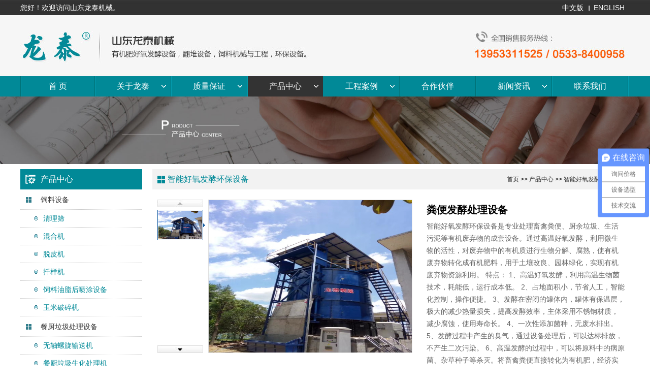

--- FILE ---
content_type: text/html; charset=utf-8
request_url: http://sdltxcj.com/goods/detail/id-68.html
body_size: 4764
content:
<!doctype html>
<html lang="en">
<head>
<title>动物粪便发酵设备,粪便发酵技术,发酵设备厂家</title>
<meta content="畜牧粪便处理设备,禽畜粪便发酵,粪便发酵,动物粪便怎么发酵,生物发酵粪便" name="keywords">
<meta content="禽畜粪便处理机,畜禽粪便处理机,猪粪发酵处理,粪便发酵罐价格,鸡粪发酵处理" name="description">
<meta name="viewport" content="width=device-width, initial-scale=1, minimum-scale=1, maximum-scale=1">
<link href="/themes/default/css/style.css" rel="stylesheet" type="text/css">
<link href="/plugins/datacall/common.css" rel="stylesheet" type="text/css">
<script type="text/javascript" src="/themes/default/js/jquery.min.js"></script>
<script type="text/javascript" src="/themes/default/js/super.js"></script>
<script type="text/javascript" src="/themes/default/js/layer/layer.js"></script>
<script type="text/javascript" src="/themes/default/js/common.js"></script>
</head>
<body>
<!--header-->
<div class="toparea">
	<div class="top">
		<p>您好！欢迎访问山东龙泰机械。</p>
		<ul class="lan">
			<li><a href="http://www.sdltxcj.com/" target="_blank">中文版</a></li>
			<li class="en"><a href="http://www.longtaigx.com/" target="_blank">ENGLISH</a></li>
		</ul>
	</div>
	<div class="midd">
		<a href="/" class="logo"><img src="/themes/default/images/logo.jpg" alt="山东龙泰国祥自动化设备股份有限公司" /></a>
		<a href="/article/list/cateid-29.html" class="tel"><img src="/themes/default/images/t_tel.jpg" /></a>
	</div>
</div>
<div class="nav-area">
	<div class="main-nav">
		<ul id="cate0_child"><li id="catehome"><h3><a href="/">首 页</a></h3></li><li id="cate1" class="haschild"><h3><a  href="/article/list/cateid-8.html"><span>关于龙泰</span></a></h3><ul id="cate1_child"><li id="cate8"><h3><a target="_self"  href="/article/list/cateid-8.html">企业简介</a></h3></li><li id="cate9"><h3><a target="_self"  href="/article/list/cateid-9.html">企业文化</a></h3></li><li id="cate11"><h3><a target="_self"  href="/gallery/list/cateid-11.html">厂容厂貌</a></h3></li><li id="cate30"><h3><a target="_self"  href="/article/list/cateid-30.html">发展历程</a></h3></li></ul></li><li id="cate6" class="haschild"><h3><a  href="/article/list/cateid-27.html"><span>质量保证</span></a></h3><ul id="cate6_child"><li id="cate27"><h3><a target="_self"  href="/article/list/cateid-27.html">售后服务</a></h3></li><li id="cate28"><h3><a target="_self"  href="/gallery/list/cateid-28.html">生产设备</a></h3></li><li id="cate31"><h3><a target="_self"  href="/article/list/cateid-31.html">常见问题</a></h3></li></ul></li><li id="cate2" class="haschild"><h3><a  class="onsclect" href="/goods/index/cateid-2.html"><span>产品中心</span></a></h3><ul id="cate2_child"><li id="cate17" class="haschild"><h3><a  href="/goods/list/cateid-32.html"><span>饲料设备</span></a></h3><ul id="cate17_child"><li id="cate32"><h3><a target="_self"  href="/goods/list/cateid-32.html">清理筛</a></h3></li><li id="cate37"><h3><a target="_self"  href="/goods/list/cateid-37.html">混合机</a></h3></li><li id="cate44"><h3><a target="_self"  href="/goods/list/cateid-44.html">脱皮机</a></h3></li><li id="cate60"><h3><a target="_self"  href="/goods/list/cateid-60.html">扦样机</a></h3></li><li id="cate61"><h3><a target="_self"  href="/goods/list/cateid-61.html">饲料油脂后喷涂设备</a></h3></li><li id="cate98"><h3><a target="_self"  href="/goods/list/cateid-98.html">玉米破碎机</a></h3></li></ul></li><li id="cate85" class="haschild"><h3><a  href="/goods/list/cateid-87.html"><span>餐厨垃圾处理设备</span></a></h3><ul id="cate85_child"><li id="cate87"><h3><a target="_self"  href="/goods/list/cateid-87.html">无轴螺旋输送机</a></h3></li><li id="cate89"><h3><a target="_self"  href="/goods/list/cateid-89.html">餐厨垃圾生化处理机</a></h3></li><li id="cate91"><h3><a target="_self"  href="/goods/list/cateid-91.html">水力涡流分选制浆机</a></h3></li><li id="cate92"><h3><a target="_self"  href="/goods/list/cateid-92.html">除杂器</a></h3></li><li id="cate93"><h3><a target="_self"  href="/goods/list/cateid-93.html">破碎精分选机</a></h3></li><li id="cate94"><h3><a target="_self"  href="/goods/list/cateid-94.html">减量处理一体机</a></h3></li><li id="cate100"><h3><a target="_self"  href="/goods/list/cateid-100.html">脱水机</a></h3></li></ul></li><li id="cate71"><h3><a target="_self"  href="/goods/list/cateid-71.html">机械履带式翻堆机</a></h3></li><li id="cate68" class="haschild"><h3><a  class="onsclect" href="/goods/list/cateid-83.html"><span>智能好氧发酵环保设备</span></a></h3><ul id="cate68_child"><li id="cate83"><h3><a target="_self"  href="/goods/list/cateid-83.html">畜禽粪污发酵罐</a></h3></li><li id="cate84"><h3><a target="_self"  href="/goods/list/cateid-84.html">生活污泥发酵罐</a></h3></li></ul></li><li id="cate51" class="haschild"><h3><a  href="/goods/index/cateid-51.html"><span>散装饲料罐</span></a></h3><ul id="cate51_child"><li id="cate19"><h3><a target="_self"  href="/goods/list/cateid-19.html">散装饲料罐</a></h3></li><li id="cate80"><h3><a target="_self"  href="/goods/list/cateid-80.html">订做龙泰散装饲料罐</a></h3></li></ul></li><li id="cate50"><h3><a target="_self"  href="/goods/list/cateid-43.html">全自动微量物质配料秤</a></h3></li><li id="cate103"><h3><a target="_self"  href="/goods/list/cateid-103.html">病死动物处理</a></h3></li></ul></li><li id="cate3" class="haschild"><h3><a  href="/article/list/cateid-45.html"><span>工程案例</span></a></h3><ul id="cate3_child"><li id="cate45"><h3><a target="_self"  href="/article/list/cateid-45.html">畜禽饲料成套工程</a></h3></li><li id="cate21"><h3><a target="_self"  href="/gallery/list/cateid-21.html">发货</a></h3></li></ul></li><li id="cate4"><h3><a target="_self"  href="/article/list/cateid-24.html">合作伙伴</a></h3></li><li id="cate5" class="haschild"><h3><a  href="/article/list/cateid-25.html"><span>新闻资讯</span></a></h3><ul id="cate5_child"><li id="cate25"><h3><a target="_self"  href="/article/list/cateid-25.html">企业新闻</a></h3></li><li id="cate26"><h3><a target="_self"  href="/article/list/cateid-26.html">行业资讯</a></h3></li></ul></li><li id="cate7"><h3><a target="_self"  href="/article/list/cateid-29.html">联系我们</a></h3></li></ul>
	</div>
	<div class="clear"></div>
</div>	<div class="sub_banner"><img src="/uploadfile/image/20170721/1500625563_228347.jpg" /></div>
<div class="bcenter">
	<div class="sub_side" id="subblock">
		<div class="sub_treeview">
	<div class="leftree">
		<h2>产品中心 </h2>
		<div class="con">
			<div class="subtree" id="leftmenu">
				<ul id="cate2_child"><li id="cate17" class="haschild"><h3><a  href="/goods/list/cateid-32.html"><span>饲料设备</span></a></h3><ul id="cate17_child"><li id="cate32"><h3><a target="_self"  href="/goods/list/cateid-32.html">清理筛</a></h3></li><li id="cate37"><h3><a target="_self"  href="/goods/list/cateid-37.html">混合机</a></h3></li><li id="cate44"><h3><a target="_self"  href="/goods/list/cateid-44.html">脱皮机</a></h3></li><li id="cate60"><h3><a target="_self"  href="/goods/list/cateid-60.html">扦样机</a></h3></li><li id="cate61"><h3><a target="_self"  href="/goods/list/cateid-61.html">饲料油脂后喷涂设备</a></h3></li><li id="cate98"><h3><a target="_self"  href="/goods/list/cateid-98.html">玉米破碎机</a></h3></li></ul></li><li id="cate85" class="haschild"><h3><a  href="/goods/list/cateid-87.html"><span>餐厨垃圾处理设备</span></a></h3><ul id="cate85_child"><li id="cate87"><h3><a target="_self"  href="/goods/list/cateid-87.html">无轴螺旋输送机</a></h3></li><li id="cate89"><h3><a target="_self"  href="/goods/list/cateid-89.html">餐厨垃圾生化处理机</a></h3></li><li id="cate91"><h3><a target="_self"  href="/goods/list/cateid-91.html">水力涡流分选制浆机</a></h3></li><li id="cate92"><h3><a target="_self"  href="/goods/list/cateid-92.html">除杂器</a></h3></li><li id="cate93"><h3><a target="_self"  href="/goods/list/cateid-93.html">破碎精分选机</a></h3></li><li id="cate94"><h3><a target="_self"  href="/goods/list/cateid-94.html">减量处理一体机</a></h3></li><li id="cate100"><h3><a target="_self"  href="/goods/list/cateid-100.html">脱水机</a></h3></li></ul></li><li id="cate71"><h3><a target="_self"  href="/goods/list/cateid-71.html">机械履带式翻堆机</a></h3></li><li id="cate68" class="haschild"><h3><a  class="onsclect" href="/goods/list/cateid-83.html"><span>智能好氧发酵环保设备</span></a></h3><ul id="cate68_child"><li id="cate83"><h3><a target="_self"  href="/goods/list/cateid-83.html">畜禽粪污发酵罐</a></h3></li><li id="cate84"><h3><a target="_self"  href="/goods/list/cateid-84.html">生活污泥发酵罐</a></h3></li></ul></li><li id="cate51" class="haschild"><h3><a  href="/goods/index/cateid-51.html"><span>散装饲料罐</span></a></h3><ul id="cate51_child"><li id="cate19"><h3><a target="_self"  href="/goods/list/cateid-19.html">散装饲料罐</a></h3></li><li id="cate80"><h3><a target="_self"  href="/goods/list/cateid-80.html">订做龙泰散装饲料罐</a></h3></li></ul></li><li id="cate50"><h3><a target="_self"  href="/goods/list/cateid-43.html">全自动微量物质配料秤</a></h3></li><li id="cate103"><h3><a target="_self"  href="/goods/list/cateid-103.html">病死动物处理</a></h3></li></ul>
			</div>
		</div>
	</div>
	<div class="lefcont">
		<h2>联系方式</h2>
		<div class="con">
			<p>
				<strong>电话：</strong>0533-8400958<br />
				<strong>手机：</strong>13953311525<br />
				<strong>地址：</strong>山东省淄博市桓台县镇府街148号<br />
				<a href=""><img src="/themes/default/images/map.png" width="220" /></a>
			</p>
		</div>
	</div>
</div>
<SCRIPT type="text/javascript">
	//var obj = $(".subtree").find("a.onsclect").parent().parent().parent().css('display','block');
</SCRIPT>	</div>
	<div class="sub_content" id="mainblcok">
		<div class="sub_pos"><span class="title">智能好氧发酵环保设备</span><p><a href="/">首页</a>&nbsp;>>&nbsp;<a href="/goods/index/cateid-2.html">产品中心</a>&nbsp;>>&nbsp;<a href="/goods/list/cateid-83.html">智能好氧发酵环保设备</a></p></div>
		<div class="sub_main" style="padding:0;">
			<!--样式主体-->
			<div class="goods_detail_1">
	<div class="goods_gallery">
		<!--缩图开始-->
		<div class="qzoom-scroll">
			<a class="prev"></a>
			<div class="items" id="smallPic" style="height: 272px;">
				<ul>
	          		<li class="cur"><img bimg="/uploadfile/image/20190523/1558573425_125899.jpg" src="/uploadfile/image/20190523/1558573425_125899.jpg"></li>
				</ul>
			</div>
			<a class="next"></a>
		</div>
		<!--缩图结束-->
		<div id="preview" class="qzoom-preview" style="height:302px;">
			<span class="jqzoom"><img jqimg="/uploadfile/image/20190523/1558573425_125899.jpg" src="/uploadfile/image/20190523/1558573425_125899.jpg" width="400" height="300" /></span>
		</div>
	</div>
	<div class="goods_gmemo">
		<h1><font>粪便发酵处理设备</font></h1>
		<p>智能好氧发酵环保设备是专业处理畜禽粪便、厨余垃圾、生活污泥等有机废弃物的成套设备。通过高温好氧发酵，利用微生物的活性，对废弃物中的有机质进行生物分解、腐熟，使有机废弃物转化成有机肥料，用于土壤改良、园林绿化，实现有机废弃物资源利用。
   特点：
1、高温好氧发酵，利用高温生物菌技术，耗能低，运行成本低。
2、占地面积小，节省人工，智能化控制，操作便捷。
3、发酵在密闭的罐体内，罐体有保温层，极大的减少热量损失，提高发酵效率，主体采用不锈钢材质，减少腐蚀，使用寿命长。
4、一次性添加菌种，无废水排出。
5、发酵过程中产生的臭气，通过设备处理后，可以达标排放，不产生二次污染。
6、高温发酵的过程中，可以将原料中的病原菌、杂草种子等杀灭。将畜禽粪便直接转化为有机肥，经济实惠。</p>
				
	</div>
</div>
<div class="goods_detail_1">
	<div class="ddetail">
		<h3 class="tabtit">【粪便发酵处理设备】详细介绍</h3>
		<div class="tabcon">
			<p class="MsoNormal" style="padding:0px;border:0px currentColor;border-image:none;line-height:22.5pt;text-indent:28pt;font-family:微软雅黑, Arial;margin-top:0px;margin-right:9pt;margin-bottom:0px;vertical-align:baseline;white-space:normal;box-sizing:border-box;font-stretch:inherit;background-color:#FFFFFF;font-variant-numeric:inherit;">
	&nbsp;<img src="/uploadfile/image/20210512/1620785373_226243.jpg" alt="" /><img src="/uploadfile/image/20210512/1620785392_221463.jpg" alt="" />
</p>
<p>
	<img src="/uploadfile/image/20210512/1620785533_556264.jpg" alt="" /><img src="/uploadfile/image/20210512/1620785543_085753.jpg" alt="" /><img src="/uploadfile/image/20210512/1620786336_179219.jpg" alt="" /><img src="/uploadfile/image/20210512/1620786352_775452.jpg" alt="" /><img src="/uploadfile/image/20210512/1620786367_892115.jpg" alt="" /><img src="/uploadfile/image/20210512/1620786380_138061.jpg" alt="" />
</p>		</div>
	</div>
	<div class="detail_relation_pic">
		<span><h3>【智能好氧发酵环保设备】相关产品推荐</h3></span>
		<ul>
							<li><a href="/goods/detail/id-82.html" title="食品污泥餐厨垃圾有机废弃物发酵有机肥设备"><img src="/uploadfile/image/20211118/1637200419_825300.jpg" /><span>食品污泥餐厨垃圾有机废弃物发酵有机肥设备</span></a></li>
							<li><a href="/goods/detail/id-71.html" title="有机肥发酵设备"><img src="/uploadfile/image/20190523/1558573101_652465.jpg" /><span>有机肥发酵设备</span></a></li>
							<li><a href="/goods/detail/id-70.html" title="粪便发酵处理设备"><img src="/uploadfile/image/20190523/1558573239_018255.jpg" /><span>粪便发酵处理设备</span></a></li>
							<li><a href="/goods/detail/id-69.html" title="生活污泥好氧发酵装备"><img src="/uploadfile/image/20211118/1637200610_532781.jpg" /><span>生活污泥好氧发酵装备</span></a></li>
							<li><a href="/goods/detail/id-68.html" title="粪便发酵处理设备"><img src="/uploadfile/image/20190523/1558573425_125899.jpg" /><span>粪便发酵处理设备</span></a></li>
							<li><a href="/goods/detail/id-64.html" title="有机废弃物好氧发酵装置"><img src="/uploadfile/image/20181115/1542262833_500070.jpg" /><span>有机废弃物好氧发酵装置</span></a></li>
							<li><a href="/goods/detail/id-63.html" title="餐厨垃圾无害化处理设备"><img src="/uploadfile/image/20211118/1637200708_322737.jpg" /><span>餐厨垃圾无害化处理设备</span></a></li>
							<li><a href="/goods/detail/id-58.html" title="固液分离机"><img src="/uploadfile/image/20180305/1520212906_063683.jpg" /><span>固液分离机</span></a></li>
							<li><a href="/goods/detail/id-57.html" title="智能有机废弃物发酵设备"><img src="/uploadfile/image/20181027/1540604098_647244.jpg" /><span>智能有机废弃物发酵设备</span></a></li>
							<li><a href="/goods/detail/id-56.html" title="智能好氧发酵环保设备（立式 ）"><img src="/uploadfile/image/20181027/1540604929_597948.jpg" /><span>智能好氧发酵环保设备（立式 ）</span></a></li>
					</ul>
	</div>
</div>
<link href="/plugins/datacall/js/jqzoom/jquery.jqzoom.css" rel="stylesheet" type="text/css">
<script src="/plugins/datacall/js/jqzoom/jquery.jqzoom.js" type="text/javascript"></script>
<script src="/plugins/datacall/js/jqzoom/movebar.js" type="text/javascript"></script>		</div>
		<div class="clear"></div>
	</div>
</div>
<!--footer-->
<!--页面底部-->
<div class="clear"></div>
<div class="footer" id="footerblcok">
	<div class="bottom-nav">
		<ul>
			<li style="background:none;"><a href="/">返回首页</a></li>
		<li><a href="/goods/list/cateid-32.html">饲料设备</a></li>
		<li><a href="/goods/list/cateid-87.html">餐厨垃圾处理设备</a></li>
		<li><a href="/goods/list/cateid-71.html">机械履带式翻堆机</a></li>
		<li><a href="/goods/list/cateid-83.html">智能好氧发酵环保设备</a></li>
		<li><a href="/goods/index/cateid-51.html">散装饲料罐</a></li>
		<li><a href="/goods/list/cateid-43.html">全自动微量物质配料秤</a></li>
		<li><a href="/goods/list/cateid-103.html">病死动物处理</a></li>
		</ul>
	</div>
	<div class="bcenter">
		<div class="bottom-midd">
			<p class="linkarea">
				山东龙泰国祥自动化设备股份有限公司<br />
				地   址：山东省淄博市桓台县镇府街148号 <br />
				邮   箱：641485366@qq.com<br />
				销售热线：13953311525 /  0533-8400958			</p>
			<div class="wechat"><img src="/themes/default/images/mo.jpg" alt="手机端网站" >龙泰手机端网站</div>
		</div>
		<div class="clear"></div>
	</div>
	<div class="copyright">
		<div class="bcenter ">
			<p>
				Copyright © 2009-2017 山东龙泰机械  <a href="http://www.beian.miit.gov.cn" target="_blank">鲁ICP备13026391号</a>
技术支持：<a href="http://www.bonpro.net/" target="_blank">邦诺网络</a>
<script type="text/javascript">var cnzz_protocol = (("https:" == document.location.protocol) ? "https://" : "http://");document.write(unescape("%3Cspan id='cnzz_stat_icon_1276809977'%3E%3C/span%3E%3Cscript src='" + cnzz_protocol + "s5.cnzz.com/z_stat.php%3Fid%3D1276809977%26show%3Dpic' type='text/javascript'%3E%3C/script%3E"));</script>
			</p>
			<div class="clear"></div>
		</div>
	</div>
</div>
<!-- 漂浮广告 -->
<script language="javascript" src="/assets/doit/js/admove.js"></script>
<script language="javascript" src="/plugins/adver_js/4.js"></script>
<!-- 对联广告 -->
<script language="javascript" src="/assets/doit/js/couplet.js"></script>
<script language="javascript" src="/plugins/adver_js/5.js"></script>
<script>
var _hmt = _hmt || [];
(function() {
  var hm = document.createElement("script");
  hm.src = "https://hm.baidu.com/hm.js?96e99a94ebe6c73f1121f8477dbdba0a";
  var s = document.getElementsByTagName("script")[0]; 
  s.parentNode.insertBefore(hm, s);
})();
</script>
</body>
</html>

--- FILE ---
content_type: text/css
request_url: http://sdltxcj.com/themes/default/css/style.css
body_size: 5338
content:
@charset "utf-8";
html, body, div, span, applet, object, iframe,h1, h2, h3, h4, h5, h6, p, blockquote, pre,a, abbr, acronym, address, big, cite, code,del, dfn, em, img, ins, kbd, q, s, samp,
small, strike, sub, sup, tt, var,b, u, i, center,dl, dt, dd, ol, ul, li,fieldset, form, label, legend,
caption, tfoot, thead,article, aside, canvas, details, embed, figure, figcaption, footer, header, hgroup, menu, nav, output, ruby, section, summary,
time, mark, audio, video {margin: 0;padding: 0;border: 0;font-size: 100%;font: inherit;vertical-align: baseline;}
/* HTML5 display-role reset for older browsers */
article, aside, details, figcaption, figure, 
footer, header, hgroup, menu, nav, section, main {display: block;}
body {line-height: 1;}
ol, ul {list-style: none;}
blockquote, q {quotes: none;}
blockquote:before, blockquote:after,q:before, q:after {content: '';content: none;}
table {border-collapse: collapse;border-spacing: 0;}
/*================================================== */
body {
	font-size:14px; margin:0px;padding:0px; color:#000;
	background:url(../images/bg.jpg) left top repeat-x #fff; font-family:"微软雅黑",Arial;
}
/* 把所有元素的内边距和边框不再会增加它的宽度 */
*, *:after, *:before {-moz-box-sizing: border-box; /*Firefox3.5+*/-webkit-box-sizing: border-box; /*Safari3.2+*/-o-box-sizing: border-box; /*Opera9.6*/-ms-box-sizing: border-box; /*IE8*/box-sizing: border-box;}
.clear{margin:0px auto; clear:both; height:0px; font-size:0px; overflow:hidden;}
a{ text-decoration:none; cursor:pointer; color:#333; }
a:hover{ color:#F17629; text-decoration:none;}
.ellipsis{overflow: hidden; white-space: nowrap; text-overflow: ellipsis;}
.linethrough{ text-decoration:line-through;}
.border-radius5{ -moz-border-radius:5px; -webkit-border-radius:5px;border-radius:5px; }
.bcenter{ width:1200px; margin:0 auto; }
.disp-block{ display:block; }
.disp-none{ display:none; }
.fl{ float:left; }
.fr{ float:right; }
.blank5{ float:left; width:100%; height:5px; line-height:5px; margin:0 auto; }
.blank10{ float:left; width:100%; height:10px; line-height:10px; margin:0 auto; }
.blank15{ float:left; width:100%; height:15px; line-height:15px; margin:0 auto; }
.blank20{ float:left; width:100%; height:20px; line-height:20px; margin:0 auto; }

.block_white{ width:100%; margin:0px auto; padding:30px 0; background:#fff; }
.block_gray{  width:100%; margin:0px auto; padding:30px 0; background:#f6f6f6; }

/***************************************************************************/
.toparea { width:100%; margin:0px auto; text-align:center; position:relative;}

.toparea .top{ width:1200px; height:30px; margin:0px auto; }
.toparea .top p{ float:left; height:30px; line-height:30px;  color:#fff; }
.toparea .top p a{ color:#fff; }
.toparea .top p a:hover{ color:#FF6600; }
.toparea .top .lan{ float:right; }
.toparea .top .lan li{ float:left; padding:0 10px; }
.toparea .top .lan li.en{ background:url(../images/spli_b.jpg) left 11px no-repeat; }
.toparea .top .lan li a{ float:left; color:#fff; height:30px; line-height:30px;}
.toparea .top .lan li a:hover{ color:#FF6600; }

.toparea .midd{ width:1200px; height:120px; padding:15px  0; margin:0px auto; }
.toparea .midd .logo{ float:left;  height:90px; }
.toparea .midd .tel{ float:right; height:90px; }

.nav-area{ width:100%; height:40px; margin:0px auto; text-align:center; }
/*主导航纵向	开始****************************************************************************/
.main-nav{ width:1200px; height:40px; margin:0px auto;  }
.main-nav ul{ float:left; width:1198px; padding-right:2px; background:url(../images/nav_spli.jpg) right 0px no-repeat;}
.main-nav ul li{ float:left; position:relative; z-index:10000; }
.main-nav ul li h3{ float:left; width:150px; padding-left:2px; background:url(../images/nav_spli.jpg) 0px 0px no-repeat;  }
.main-nav ul li h3 a{ float:left;width:100%; line-height:40px; text-align:center; font-size:16px; color:#fff; }
.main-nav ul li a:hover{ color:#fff; background:#333; }
.main-nav ul li.haschild a{ background:url(../images/iso.png) right 17px no-repeat; }
.main-nav ul li.haschild a:hover{    color:#fff; background:url(../images/iso.png) right 17px no-repeat #333; }
.main-nav ul li.haschild a.onsclect{ color:#fff; background:url(../images/iso.png) right 17px no-repeat #333; }
.main-nav ul li.haschild a.navhover{ color:#fff; background:url(../images/iso.png) right 17px no-repeat #333; }
.main-nav ul li.haschild ul li a{ background:none; }
.main-nav ul li.haschild ul li a:hover{ color:#fff; background:#333; }

#catehome h3{ width:146px;  }
/*二级*/
.main-nav ul li ul{ width:149px; position:absolute; padding:0px; z-index:10001; left:2px; top:40px; background:#666666; display:none; border:1px solid #7a7979;}
.main-nav ul li ul li{ float:left; height:auto; position:relative; z-index:10002; background:none; }
.main-nav ul li ul li h3{ float:left; width:147px; padding:0px; background:none; }
.main-nav ul li ul li a{
	float:left;  width:100%;; color:#fff; text-align:center; line-height:38px; font-size:14px; background:none; padding:0px;font-weight:normal;
	border-bottom:1px solid #7a7979;
}
.main-nav ul li ul li a:hover{ color:#fff; background:#333; }
.main-nav ul li ul li.haschild a{ background:url(../images/iso-l2.png) right 17px no-repeat; }
.main-nav ul li ul li.haschild a:hover{    color:#fff; background:url(../images/iso-l2.png) right 17px no-repeat #333; }
.main-nav ul li ul li.haschild a.onsclect{ color:#fff; background:url(../images/iso-l2.png) right 17px no-repeat #333; }
.main-nav ul li ul li.haschild a.navhover{ color:#fff; background:url(../images/iso-l2.png) right 17px no-repeat #333; }
.main-nav ul li ul li.haschild ul li a{ background:none; }
.main-nav ul li ul li.haschild ul li a:hover{ color:#fff; background:#333; }
/*二级以后*/
.main-nav ul li ul li ul{ position:absolute; z-index:10003; left:147px; top:0px; z-index:100000; padding:0px; display:none; }
.main-nav ul li ul li ul li a{ font-size:12px; }

/*换灯片*/
.fullSlide{ width:100%;position:relative;top:0px; height:480px; background:#fff; }
.fullSlide .bd{ margin:0 auto; position:relative; z-index:0; overflow:hidden; }
.fullSlide .bd ul{width:100% !important; }
.fullSlide .bd li{ width:100% !important; height:480px;overflow:hidden; text-align:center; }
.fullSlide .bd li a{ display:block;height:480px; }
.fullSlide .bd li a span{ display:none;}
.fullSlide .hd{ width:100%; position:absolute; z-index:1; bottom:0; left:0; height:30px; line-height:30px; }
.fullSlide .hd ul{ text-align:center;}
.fullSlide .hd ul li{
	float:none; cursor:pointer; display:inline-block; *display:inline; z-index:2; width:20px; height:20px; margin:2px; overflow:hidden;
	background:url(../images/pagination2.png) left 0px no-repeat; line-height:9999px;
}
.fullSlide .hd ul .on{ background:url(../images/pagination2.png) left -20px no-repeat; }
.fullSlide .prev,
.fullSlide .next{
	display:block;position:absolute; z-index:1; top:40%; left:0; z-index:1;width:75px; height:75px;
	background:url(../images/fleche_left.png) -75px 0px no-repeat; cursor:pointer; display:none;
}
.fullSlide .next{ left:auto; right:0; background:url(../images/fleche_right.png) -75px 0px no-repeat; }

.hotsearch{ width:100%; margin:0px auto; border-bottom:1px solid #ddd; }
.hotsearch .con{ width:1200px; margin:0px auto; height:60px; padding:15px 0; }
.hotsearch .con .sform{ float:left;  }
.hotsearch .con .sform .input{ float:left; width:240px; padding:5px; height:30px; line-height:30px; border:1px solid #ddd; }
.hotsearch .con .sform .sbt{ float:left; width:55px; height:30px; border:0; background:url(../images/sbt.jpg) left top no-repeat; cursor:pointer; }
.hotsearch .con p{ float:left; padding-left:10px; color:#018997; height:30px; line-height:30px; }
.hotsearch .con p a{ margin:0 5px;}


/**/
.cooperation{ width:1200px; margin:0px auto; padding:0 0px; }
.cooperation .tit{ float:left; width: 100%; margin:0 auto; font-size:28px; text-align:center; height:80px; line-height:50px; color:#018997; background:url(../images/tit_bg_1.png) center bottom no-repeat; }
.picCooper{ width:1200px; padding:30px 50px 0; position:relative; z-index:10; height:190px; background:#fff; overflow:hidden; }
.picCooper .prev,.picCooper .next{
	display:block; position:absolute; z-index:20; top:60px; left:0px;  z-index:20;
	width:30px; height:60px; background:url(../images/slider-arrow.png) -70px -143px #333 no-repeat; cursor:pointer; filter:alpha(opacity=50);opacity:0.5; 
}
.picCooper .next{ left:auto; right:0; background-position:10px -143px; }
.picCooper .prev:hover,.picCooper .next:hover{ background-color:#018997; filter:alpha(opacity=1);opacity:1;  }
.picCooper ul{ width:1100px; margin:0 auto; overflow:hidden; zoom:1; }
.picCooper ul li{ float:left; width:222px; height:220px; position:relative; z-index:30; overflow:hidden; margin:0px 20px 0 30px; }
.picCooper ul li img{float:left; width:210px; height:110px; padding:1px; border:1px solid #ddd; display:block; background:url(../images/loading.gif) center center no-repeat; }
.picCooper ul li span{
	float:left; width:220px; height:30px; line-height:30px; text-align:center; 
}
.cooperation .con .more{  margin:0px auto; width:100px; height:35px; line-height:35px; background:#018997; display:block; text-align:center; color:#fff; }
.cooperation .con .more:hover{ background:#E67817;  }
/**/
.goodsarea{ width:1200px; margin:20px auto 0; padding:0 0px; }
.goodsarea .category{ float:left; width:242px; padding:0 0px; border:1px solid #d8d8d8; }
.goodsarea .category h2{ float:left; width:240px; padding:10px 15px 5px; background:#018997; color:#fff; line-height:30px; text-transform: uppercase; }
.goodsarea .category h2 span{ float:left; width:220px; padding-left:25px; height:26px; line-height:30px; font-size:18px; background:url(../images/iso_10.png) left 6px no-repeat; }
.goodsarea .category ul{ float:left; width:240px; height:404px; background:#eeeeee; }
.goodsarea .category ul li{float:left; width:100%; border-top:1px solid #d8d8d8; }
.goodsarea .category ul li a{ float:left; width:240px; padding:0 0 0 30px; height:50px; line-height:50px; background:url(../images/cate_iso2.jpg) 10px 20px no-repeat; }
/*
.goodsarea .category ul li a:hover{ background:url(../images/cate_iso.jpg) 10px 20px no-repeat #fff; }
*/
.goodsarea .category ul li.on a{ background:url(../images/cate_iso.jpg) 10px 20px no-repeat #f0f0f0; color:#F17629; }

.goodsarea .product-list{ float:right; width:940px; padding:0 0px; }
.goodsarea .product-list h2{ float:left; width:100%; height:45px; line-height:50px; overflow:hidden; border-bottom:1px solid #018997; font-size:18px; text-transform: uppercase; }
.goodsarea .product-list h2 p { float:left; font-size:14px; color:#c8c8c8; line-height:55px; } 
.goodsarea .product-list h2 p span{ float:left; height:50px; line-height:50px; font-size:18px; color:#018997; }
.goodsarea .product-list h2 a{ float:right; padding-right:20px; height:50px; line-height:60px; font-size:14px; color:#018997; background:url(../images/more.png) right 22px no-repeat;  }
.goodsarea .product-list ul{ float:left; width:100%; height:410px; padding:10px 0 0; }
.goodsarea .product-list ul li{ float:left; width:215px; margin:8px 9px; }
.goodsarea .product-list ul li a{ float:left; border:1px solid #ddd; padding:1px; background:#e4e4e4; color:#018997; text-align:Center; }
.goodsarea .product-list ul li .img{ float:left; width:215px; height:165px; }
.goodsarea .product-list ul li .txt{ float:left; width:215px; height:30px; line-height:30px;  }
.goodsarea .product-list ul li a:hover{ background:#e4e4e4; color:#F17629; }

/**/
.block_ad{  width:100%; margin:0px auto; padding:0px 0; background:#57a9ac; }
.adarea{ width:1200px; margin:0 auto; height:150px; }
.adarea a{ float:left; }

/**/
.advantage{ width:1200px; margin:0px auto; padding:0 0px; }
.advantage .tit{ width: 100%; margin:0 auto; font-size:28px; text-align:center; height:100px; line-height:50px; color:#018997; background:url(../images/tit_bg_2.png) center bottom no-repeat; }
.advantage .con{ width: 100%; padding:50px 0 30px; margin:0 auto; background:url(../images/advantage_bg.png) right bottom no-repeat; }
.advantage .con ul{  width:800px; }
.advantage .con ul li{  float:left;  padding:15px 0; border-bottom:1px dotted #ccc; display:inline; }
.advantage .con ul li h3{ height:30px; line-height:30px; font-size:16px; }
.advantage .con ul li h3 span{  float:left;  width:70px; height:30px; line-height:30px; font-weight:bold; font-size:18px; background:url(../images/iso_11.png) right bottom no-repeat; text-align:center; font-family:Arial; color:#fff; }
.advantage .con ul li h3 font{  font-size:22px; color:#E67817; padding:0 5px; }
.advantage .con ul li p{ height:26px; line-height:26px; font-size:16px;text-indent:2em; }

.advantage .con ul li.li02{ margin-left:50px; }
.advantage .con ul li.li03{ margin-left:100px; }

/**/
.aboutus{ width:1200px; margin:0px auto; padding:0 0px; }
.aboutus .tit{ width: 100%; margin:0 auto; font-size:28px; text-align:center; height:80px; line-height:50px; color:#018997; background:url(../images/tit_bg_3.png) center bottom no-repeat; }
.aboutus .con{ width: 100%;  padding:30px 0 0px; }
.aboutus .img{ float:left; border:1px solid #ddd; padding:1px; width:362px; height:233px; }
.aboutus .img img{ float:left; width:100%; }
.aboutus .txt{ float:right; width:820px; line-height:28px; }
.aboutus .txt font{ font-weight:bold; color:#018997; }
.aboutus .txt a{ color:#018997; }

.aboutus .horner{ float:left; width:900px; padding-top:20px; }
.aboutus .horner h3{ float:left; width:900px; height:30px; line-height:30px; color:#d9d9d9; font-family:Arial; background:url(../images/line.jpg) left center repeat-x; }
.aboutus .horner h3 span{ float:left; height:30px; line-height:30px; color:#d9d9d9; background:#fff; padding:0 10px 0 0; }
.aboutus .horner h3 span font{  font-size:18px; color:#000; padding:0 5px; font-family:'微软雅黑'; }
.aboutus .horner h3 a{  float:right; padding:0 10px; margin-right:20px; background:#018997; color:#fff; font-size:12px; }
.aboutus .horner h3 a:hover{ background:#E67817; }
/**/
.picHorner{ width:900px; padding:20px 0px 0; position:relative; z-index:10; overflow:hidden; }
.picHorner ul{ width:900px; margin:0 auto; overflow:hidden; zoom:1; }
.picHorner ul li{ float:left; width:210px; position:relative; z-index:30; overflow:hidden; margin:0px 7px; }
.picHorner ul li img{float:left; width:210px; height:270px; padding:1px; border:1px solid #ddd; display:block; background:url(../images/loading.gif) center center no-repeat; }
.picHorner ul li span{
	float:left; width:210px; height:30px; line-height:30px; text-align:center;  background:#018997; color:#fff;
}
/**/
.contact{ float:right; width:272px; background:#018997; padding:3px; margin-top:20px; }
.contact p{ float:left; width:266px; height:345px; background:url(../images/contact.jpg) 5px 5px no-repeat #018997; padding:145px 15px 5px; border:3px solid #fff; color:#fff; line-height:30px; }

/**/
.cases{ width:1200px; margin:0px auto; padding:0 0px; }
.cases .tit{ width: 100%; margin:0 auto; font-size:28px; text-align:center; height:80px; line-height:50px; color:#018997; background:url(../images/tit_bg_4.png) center bottom no-repeat; }
.cases .con{ width: 100%;  padding:20px 0 0px; }
.cases .con ul{ float:left; width:100%; padding: 0px 0 20px; }
.cases .con ul li{ float:left; width:25%; padding:10px 10px; }
.cases .con ul li a{ float:left; text-align:Center; }
.cases .con ul li .img{ float:left; max-width:100%; border:1px solid #dddddd; }
.cases .con ul li .txt{ float:left; width:100%; line-height:30px;  }
.cases .con ul li a:hover{  color:#F17629; }
.cases .con .more{  margin:0px auto; width:100px; height:35px; line-height:35px; background:#018997; display:block; text-align:center; color:#fff; }
.cases .con .more:hover{ background:#E67817;  }

/**/
.news-area{ float:left; width:690px; padding:0 0px; }
.news-area .tit{ float:left; width:690px;; margin:0 auto; text-align:center; border-bottom:1px solid #ddd; }
.news-area .tit .more{ float:right; padding-right:20px; height:30px; line-height:30px; font-size:14px; color:#018997; background:url(../images/more.png) right 7px no-repeat;  }
.news-area .con{ width:690px;  padding:0px 0 0px; }

/*切换新闻*/
.slideNewsBox{ float:left; overflow:hidden; }
.news-tab{ float:left; width:600px; height:30px;  }
.news-tab li{ float:left; padding:0 15px; height:30px; line-height:30px; cursor:pointer; font-size:16px; overflow:hidden; }
.news-tab li.on{ border-bottom:1px solid #018997; color:#018997; font-weight:bold; }

.news-tab-con{ float:left; width:690px; padding-top:15px; }
.news-tab-con li{ float:left; width:690px; }
.news-tab-con li a.txt{
	float:left; width:690px; padding-left:15px; height:38px; line-height:38px;
	background:url(../images/iso_2.jpg) 0px 16px no-repeat; border-bottom:1px dotted #ddd;
	overflow:hidden; text-overflow:ellipsis; white-space:nowrap;-moz-binding: url('ellipsis.xml#ellipsis');
}
.news-tab-con .topnews{ float:left; padding:0 0 10px; }
.news-tab-con .topnews .pic{ float:left; }
.news-tab-con .topnews .pic img{ float:left; width:200px; height:130px; border:1px solid #ddd; }
.news-tab-con .topnews .txt{ float:right; width:480px; }
.news-tab-con .topnews .txt a.title{ float:left; width:100%; font-weight:bold; height:30px; line-height:30px;overflow:hidden; color:#018997; text-overflow:ellipsis; white-space:nowrap;-moz-binding: url('ellipsis.xml#ellipsis');}
.news-tab-con .topnews .txt p{float:left; width:100%; line-height:26px; font-size:12px; overflow:hidden; color:#666; }
.news-tab-con .topnews .txt p a{ color:#018997; }

/**/
.ask-area{ float:right; width:460px; }
.ask-area .tit{ float:left; width:460px; border-bottom:1px solid #ddd; }
.ask-area .tit h3{ float:left; height:30px; line-height:30px; padding:0 10px; font-size:16px; border-bottom:1px solid #018997; color:#018997; font-weight:bold; }
.ask-area .tit .more{ float:right; padding-right:20px; height:30px; line-height:30px; font-size:14px; color:#018997; background:url(../images/more.png) right 7px no-repeat;  }
.ask-area .con { float:left; padding-top:10px; width:460px; }

#askcon {width: 460px;height:435px;margin: 0px auto;position: relative;background-color: #FFF;overflow: hidden;}
#askcon .bottomcover {position: absolute;bottom: 0;background: url("../images/halftransp.png") repeat-x 0 -5px; height: 35px;width:460px;_background: none;_filter: progid:DXImageTransform.Microsoft.AlphaImageLoader(src='http://img.t.sinajs.cn/t35/style/images/tlogin/halftransp.png?id=1341302813656', sizingMethod='crop');pointer-events: none;}
#askcon ul {position: relative;margin: 0px 0px 0px 0px;top: 0;left: 0;padding: 0;}
#askcon ul li {width: 100%;padding: 10px 0;_padding:0px 0;overflow: hidden;line-height: 1.5;}
#askcon ul li .atit{ float:left; padding:0px 0 10px; }
#askcon ul li .acon{ float:left; padding:0 0 15px; color:#666;border-bottom: 1px dotted #d6d6d6; }
#askcon ul li .atit span, #askcon ul li .acon span{ float:left; width:24px; line-height:24px; text-align:center; background:#018997; color:#fff; }
#askcon ul li .atit p, #askcon ul li .acon p{ float:left; line-height:24px; width:430px; padding-left:10px; }
#askcon ul li .acon span{ background:#FE9D00; }

/*footer*/
.footer{ width:100%; margin:50px auto 0; background:#323232; border-top:2px solid #018997; }
.footer .bottom-nav{ width:100%; margin:0px auto 0; border-bottom:1px solid #494949; }
.footer .bottom-nav ul{ width:1200px; margin:0px auto 0; height:50px; line-height:50px; text-align:center; }
.footer .bottom-nav ul li{ display:inline; height:30px; line-height:30px; padding:0px 15px; margin:10px 0;  background:url(../images/spli_b.jpg) left 5px no-repeat; }
.footer .bottom-nav ul li a{ padding:0 0px; margin:0;  color:#fff; }

.footer .bottom-midd{ float:left; width:1200px; padding:30px 0; color:#fff; background:url(../images/logo_b.png) left center no-repeat; }
.footer .bottom-midd .linkarea{ float:left; padding-top:15px; width:950px; padding-left:260px; line-height:26px; }
.footer .bottom-midd .wechat{ float:right; width:104px; line-height:20px; text-align:center; margin:10px 0 0 20px; }
.footer .bottom-midd .wechat img{ max-width:100%; }

.copyright{ width:100%; margin:0px auto 0; background:#323232; border-top:1px solid #494949; }
.copyright p{  width:1200px; padding:20px 0 20px 20px; color:#fff; line-height:24px; text-align:center; }
.copyright a{ color:#fff; }

/*内页主体*/
.sub_banner{ width:100%; margin:0px auto 0; }
.sub_banner img{ float:left; width:100%; }

/*左侧*/
.sub_side{ float:left; width:240px; padding:10px 0 0 0px; }
.sub_treeview{ float:left; width:240px;; border-bottom:0; padding:0px; }
.sub_treeview .leftree{ float:left; width:100%; }
.sub_treeview .leftree h2{
	float:left; width:100%; height:40px; line-height:40px; padding-left:40px; font-size:16px; color:#fff;
	background:url(../images/iso_9.png) 10px 11px no-repeat #018997;
}
.sub_treeview .leftree .con{ float:left; width:100%; background:#f0f0f0; padding-left:0px; }
/*左侧导航 开始************************************************************************/
.sub_treeview .subtree{ float:left; width:100%; padding:0px 0 0; }
.sub_treeview .subtree li{width:100%;}
.sub_treeview .subtree li a{float:left; width:100%; line-height:40px; padding-left:40px; cursor:pointer;background:url(../images/left_bg_lv.png) no-repeat 0px 0px; } 
.sub_treeview .subtree li a:hover { background:url(../images/left_bg_lv.png) no-repeat 0 -40px; text-decoration:none; }
.sub_treeview .subtree li a.onsclect{ background:url(../images/left_bg_lv.png) no-repeat 0 -40px; color:#F17629; }
/*二级*/
.sub_treeview .subtree li ul{  }
.sub_treeview .subtree li ul li a{ padding-left:45px; line-height:35px; background:url(../images/left_bg_lv.png) no-repeat 0 -80px; color:#018997; }
.sub_treeview .subtree li ul li a:hover { background:url(../images/left_bg_lv.png) no-repeat 0 -115px; text-decoration:none; }
.sub_treeview .subtree li ul li a.onsclect{ background:url(../images/left_bg_lv.png) no-repeat 0 -115px;}
/*三级*/
.sub_treeview .subtree li ul li ul li a{ line-height:35px; padding-left:60px;background:url(../images/left_bg_lv.png) no-repeat 0 -150px; color:#FF8D00; }
.sub_treeview .subtree li ul li ul li a:hover { background:url(../images/left_bg_lv.png) no-repeat 0 -185px; text-decoration:none; }
.sub_treeview .subtree li ul li ul li a.onsclect{ background:url(../images/left_bg_lv.png) no-repeat 0 -185px;}
/*左侧导航 结束************************************************************************/
.sub_treeview .lefcont{ float:left; width:100%; padding-top:20px; }
.sub_treeview .lefcont h2{
	float:left; width:100%; height:40px; line-height:40px; padding-left:40px; font-size:16px; color:#fff;
	background:url(../images/iso_9.png) 10px 11px no-repeat #018997;
}
.sub_treeview .lefcont .con{ float:left; width:100%; background:#f0f0f0; padding-left:0px; }
.sub_treeview .lefcont .con p{ float:left; padding:10px 10px 0; line-height:30px; }

/*主体*/
.sub_content{ float:right; width:940px; padding:10px 0 0 0px; border-top:0; }
/*当前位置*/
.sub_pos{ float:left; width:100%; padding:0px 10px; height:40px; background:#F2F2F2;  }
.sub_pos span{ float:left; color:#018997; font-size:16px; height:40px; line-height:40px; padding-left:20px; background:url(../images/iso_9_1.png) no-repeat 0px 13px;  }
.sub_pos p{ float:right; height:40px; line-height:40px; font-size:12px; }
/*内容主体*/
.sub_content .sub_main{ float:left; width:100%; margin:0px; padding:10px; }

.cateindex{ float:left; width:100%; margin:5px 0 10px; border-bottom:1px solid #ddd; height:30px; line-height:30px; overflow:hidden; }
.cateindex span{ float:left;  padding-left:20px; background:url(../images/iso_12.png) no-repeat 0px 8px; }
.cateindex a{ float:right; font-size:12px; line-height:35px; }

.linkcon{ float:left; width:400px;}
.messageform{
	float:right; padding:15px; margin-top:20px; background:#f0f0f0; border:1px solid #ddd;
	-moz-border-radius:5px;      /* Gecko browsers */
	-webkit-border-radius:5px;   /* Webkit browsers */
	border-radius:5px;            /* W3C syntax */
}
.messageform table{ float:left; font-size:14px; padding:0px; border-collapse:collapse; border-spacing:0; }
.messageform table tr td,.messageform table tr th { font-weight:normal; padding:5px 10px; }
.messageform table tr td input { float:left;width:300px; border:1px solid #ddd; padding:5px 5px; }
.messageform table tr td select { float:left;width:300px; border:1px solid #ddd; padding:5px 5px; }
.messageform table tr td textarea { width:300px; height:60px; border:1px solid #ddd; padding:5px; }
.messageform table tr td img{float:left;height:28px;border:1px solid #ddd; margin-left:5px;}

.messageform .codeInput{ float:left; width:70px; }
.messageform .codeImg{ float:left; margin:2px 10px 0; }
.messageform .askbtn{
	background:#F07629; cursor:pointer; margin:2px 0px 0; padding:0 20px; width:150px;
	height:35px; line-height:35px; color:#fff; font-size:14px;font-family:'微软雅黑',Arial;
}
.baiduMap{ float:left; width:100%; height:407px; padding:0px; margin:20px 0 20px; border:1px solid #ddd; }

.pagelist_box{ float:right;}






--- FILE ---
content_type: text/css
request_url: http://sdltxcj.com/plugins/datacall/common.css
body_size: 2743
content:
#page_break .num { width:100%; padding:10px 0; text-align:center;} 
#page_break .num li{display:inline; margin:0 2px; padding:0px 10px; border:1px solid #abcee4; background-color:#fff; color:#369;text-align:center; cursor:pointer; overflow:hidden;} 
#page_break .num li.on{background-color:#369;color:#fff;font-weight:bold;}
/***************************************************************************************************************************************************************/
/*list1 标准列表*/
ul.list_1{ float:left; width:100%; margin:0px; padding:0px 0px; }
ul.list_1 li{ float:left; width:100%; padding:5px 0px; }
ul.list_1 li a{ float:left; font-size:14px; padding:0 0 0 15px; height:30px; line-height:30px; background:url(images/iso_0.jpg) 5px 14px no-repeat; }
ul.list_1 li span{ float:right; text-ailgn:right; color:#666; height:24px;line-height:24px; font-size:14px; }
ul.list_1 li a:hover{ text-decoration:none;}
ul.list_1 li a:hover div{ color:#018997; }
ul.list_1 li.border-spli{ width:100%; float:left; background:url(images/dot_line.gif) 0px 4px repeat-x; padding:5px 0px; }
/***************************************************************************************************************************************************************/
/*list2 标题+简介*/
ul.list_2{ width:100%; float:left; margin:0px; }
ul.list_2 li{ float:left; width:100%; height:auto; padding:10px 0px 10px 0px; border-bottom:1px dotted #ccc; }
ul.list_2 li .img{ float:left; width:20%; border:1px solid #DDD; }
ul.list_2 li .img img{ display:block; max-width:100%; }
ul.list_2 li .tex { float:left; width:80%; padding-left:10px; }
ul.list_2 li .tex_w{ float:left; width:100%; height:auto; }
ul.list_2 li .tex h2 a{ float:left; width:100%; padding:0 0 0 10px; line-height:30px; color:#018997; background:url(images/iso_0.jpg) 2px 14px no-repeat; }
ul.list_2 li .tex h2 a:hover{ color:#FF712B; }
ul.list_2 li .tex p{ float:left; width:100%; line-height:22px; padding:0px; margin:0px; font-size:12px; }
/***************************************************************************************************************************************************************/
/*list3 标题+图片*/
ul.list_3{ width:100%; float:left; margin:0px; }
ul.list_3 li{ float:left; width:25%; padding:7px; }
ul.list_3 li .img{ float:left; width:100%; border:1px solid #DDD; }
ul.list_3 li .img img{ display:block; max-width:100%; }
ul.list_3 li .tex { float:left; width:100%; text-align:center;  border:1px solid #ddd; border-top:0; }
ul.list_3 li .tex h2 a{ float:left; width:100%; height:30px; line-height:30px; text-align:center; overflow:hidden; text-overflow:ellipsis; white-space:nowrap;-moz-binding: url('ellipsis.xml#ellipsis'); }
ul.list_3 li .tex p{ float:left; width:100%; line-height:22px; padding:0px; margin:0px; height:70px; font-size:12px; overflow:hidden; }
/************************************************************************************************************************************************************/
/*专家人物*/
ul.list_spe1{ width:100%; float:left; margin:0px; }
ul.list_spe1 li{ float:left; width:100%; height:auto; padding:10px 0px 10px 0px; border-bottom:1px dotted #ccc; }
ul.list_spe1 li .img{ float:left; width:20%; border:1px solid #DDD; }
ul.list_spe1 li .img img{ display:block; max-width:100%; }
ul.list_spe1 li .tex { float:left; width:80%; padding-left:10px; }
ul.list_spe1 li .tex h2 a{ float:left; width:100%; padding:0 0 0 0px; line-height:30px; font-weight:bold; font-size:16px; color:#AF0E16; }
ul.list_spe1 li .tex h2 a:hover{ color:#FF712B; }
ul.list_spe1 li .tex p{ float:left; width:100%; line-height:22px; padding:0px; margin:0px; font-size:12px; }
/***************************************************************************************************************************************************************/
/*时间轴*/
ul.list_spe2{ width:100%; float:left; margin:0px; }
ul.list_spe2 li{ float:left; width:100%; padding:10px 0px 10px 25px; background:url(images/bg_history.jpg) 4px top repeat-y; }
ul.list_spe2 li .img{ float:right; width:20%; border:1px solid #DDD; }
ul.list_spe2 li .img img{ display:block; max-width:100%; }
ul.list_spe2 li .tex { float:left; width:80%; padding-right:15px; }
ul.list_spe2 li .tex_w{ float:left; width:100%; padding:0; }
ul.list_spe2 li .tex h2 a{ float:left; width:100%; padding:0 0 0 0px; line-height:30px; color:#018997; }
ul.list_spe2 li .tex h2 a:hover{ color:#FF712B; }
ul.list_spe2 li .tex p{ float:left; width:100%; line-height:22px; padding:0px; margin:0px; font-size:12px; text-align:justify;text-justify:inter-ideograph; }
/***************************************************************************************************************************************************************/
/*伸缩问答*/
.list_spe3 { float:left; width:100%; margin-bottom:20px; }
.list_spe3 li{ width:100%; padding:15px 0; border-bottom:1px solid #ddd; }
.list_spe3 li span{ display:block; }
.list_spe3 li:last-child{ border-bottom:none; padding-bottom:0; }
.list_spe3 li.last{ padding-bottom:0; }
.list_spe3 li.cur .cnt{ display:block; }
.list_spe3 li .title{position:relative;color:#313131; background:url("images/arrow-down.png") no-repeat right center;cursor:pointer;}
.list_spe3 li.cur .title{background:url("images/arrow-up.png") no-repeat right center; }
.list_spe3 li .title i{ background:url("images/protit.png") left 0px no-repeat;padding-left:30px; font-style:normal;}
.list_spe3 li .cnt{position:relative;font-size:14px;line-height:28px;color:#7e7e7e; margin-top:15px;display:none;background:url("images/procnt.png") no-repeat left 4px;padding-left:30px;min-height:24px; }
/***************************************************************************************************************************************************************/
/*单页选项卡*/
.list_spe4{ width:100%; text-align:left;  }
.list_spe4 .hd{ height:50px; line-height:50px; padding:10px 10px 0 10px;   border-bottom:1px solid #ddd;  position:relative; }
.list_spe4 .hd ul{ float:left; position:absolute; left:20px; top:14px; height:35px;   }
.list_spe4 .hd ul li{ float:left; padding:0 20px; cursor:pointer; height:45px; overflow:hidden; font-size:16px; }
.list_spe4 .hd ul li.on{ height:45px; background:#fff; border:1px solid #ddd; border-bottom:1px solid #fff; color:#AF0E16; }
.list_spe4 .bd{  width:100%; zoom:1; padding:20px 0px; }
.list_spe4 .bd .spe4_con{ float:left; width:100%; }
.list_spe4 .bd .spe4_con a{ color:#0000CD; }
.list_spe4 .bd .spe4_con table{ border-collapse:collapse;border-spacing:0; }
.list_spe4 .bd .spe4_con table th{ background:#EFF3FA; font-weight:bold; }
.list_spe4 .bd .spe4_con table th p{ font-weight:bold; }
/***************************************************************************************************************************************************************/
/*名词解释*/
.list_spe5 { float:left; width:845px; margin-bottom:20px; }
.list_spe5 li{ float:left; width:248px; padding:10px 10px; margin:5px 5px; border:1px solid #ddd; }
.list_spe5 li .tit{ float:left;width:248px; height:30px; line-height:30px; color:#313131; background:url("images/arrow-down.png") no-repeat right center; cursor:pointer;}
.list_spe5 li .tit i{ float:left; background:url("images/protit.png") left 5px no-repeat; padding-left:30px; font-style:normal;}
.list_spe5 li .cnt{ display:none; }
.list_spe5 li.cur{ position:relative; z-index:1; width:248px; background:#f0f0f0; height:30px; line-height:30px; }
.list_spe5 li.cur .tit{ background:url("images/arrow-up.png") no-repeat right center; }
.list_spe5 li.cur .cnt{
	float:left; position:absolute; z-index:10; width:218px; left:-1px; top:51px; display:block; border:1px solid #ddd; border-top:1px solid #fff;
	padding:5px 10px 10px 40px; font-size:16px;line-height:28px;color:#EEA135; 
	background:url("images/procnt.png") no-repeat 10px 10px #f0f0f0;
}
/***************************************************************************************************************************************************************/
/*课程*/
ul.list_spe6{ width:100%; float:left; margin:0px; }
ul.list_spe6 li{ float:left; width:100%; border:1px solid #ccc; margin:5px 0;}
ul.list_spe6 li .img{ float:left; width:25%; border-right:1px solid #DDD; }
ul.list_spe6 li .img img{ display:block; max-width:100%; }
ul.list_spe6 li .tex { float:left; width:75%; }
ul.list_spe6 li .tex h2 a{ float:left; width:100%; padding:0 0 0 10px; line-height:30px; font-size:16px; color:#AF0E16; background:#f0f0f0; }
ul.list_spe6 li .tex h2 a:hover{ color:#FF712B; }
ul.list_spe6 li .tex p{ float:left; width:100%; line-height:22px; padding:0px; margin:0px; font-size:12px; }
/************************************************************************************************************************************************************/
/*文章详细*/
.artilce_detail { float:left; width:100%; margin:0px; padding:0px 0 0; }
.artilce_detail .t_image{ float:left; width:100%; margin:0 auto 0px; overflow:hidden; text-align:center; }
.artilce_detail .t_head { float:left; width:100%; text-align:center; padding:0; }
.artilce_detail .t_head h1{ font-size:20px; font-weight:bold; line-height:40px; }
.artilce_detail .t_head span {text-align:center; font-size:12px; padding:0px 0px;line-height:30px;height:30px;}
.artilce_detail .t_head p{ border:1px solid #E1E1E1; line-height:24px; padding:10px; background:#FAFAF9; margin:10px 0px; }
.artilce_detail .t_content{ float:left; width:100%; padding:10px 0; height:auto; line-height:26px;}
.artilce_detail .t_content table{ border-collapse:collapse;border-spacing:0; }
.artilce_detail .t_content table th{ background:#EFF3FA; font-weight:bold; }
.artilce_detail .t_content table th p{ font-weight:bold; }
.artilce_detail .t_content p{margin:0px; padding:0px; line-height:26px;}
.artilce_detail .t_content img{ max-width:100%; }
/*分享*/
.detail_share{ float:left; padding:10px 0px; width:100%; }
/************************************************************************************************************************************************************/
/* 图集列表*/
ul.gallery_list_1{ width:100%; float:left; margin:0px; }
ul.gallery_list_1 li{ float:left; width:25%; padding:7px; }
ul.gallery_list_1 li .img{ float:left; width:100%; border:1px solid #DDD; }
ul.gallery_list_1 li .img img{ display:block; max-width:100%; }
ul.gallery_list_1 li .tex { float:left; width:100%; text-align:center;  border:1px solid #ddd; border-top:0; }
ul.gallery_list_1 li .tex a{ float:left; width:100%; line-height:30px; text-align:center; overflow:hidden; text-overflow:ellipsis; white-space:nowrap;-moz-binding: url('ellipsis.xml#ellipsis'); }
/************************************************************************************************************************************************************/
/*产品列表1*/
ul.goods_list-1{ width:100%; float:left; margin:0px; }
ul.goods_list-1 li{ float:left; width:50%; padding:10px 20px 10px 0px; height: 125px; overflow: hidden;}
ul.goods_list-1 li .img{ float:left; width:35%; border:1px solid #DDD; }
ul.goods_list-1 li .img img{ display:block; max-width:100%; }
ul.goods_list-1 li .tex { float:left; width:65%; padding-left:10px; }
ul.goods_list-1 li .tex h2 a{ float:left; width:100%; line-height:28px; color:#018997; }
ul.goods_list-1 li .tex h2 a:hover{ color:#FF712B; }
ul.goods_list-1 li .tex p{ float:left; width:100%; line-height:22px; padding:0px; margin:0px; height:70px; font-size:12px; overflow:hidden; }
/*产品列表2*/
ul.goods_list-2{ width:100%; float:left; margin:0px; }
ul.goods_list-2 li{ float:left; width:25%; padding:7px; }
ul.goods_list-2 li .img{ float:left; width:100%; border:1px solid #DDD; }
ul.goods_list-2 li .img img{ display:block; max-width:100%; }
ul.goods_list-2 li .tex { float:left; width:100%; text-align:center;  border:1px solid #ddd; border-top:0; }
ul.goods_list-2 li .tex h2 a{ float:left; width:100%; line-height:30px; text-align:center; }
ul.goods_list-2 li .tex p{ float:left; width:100%; line-height:22px; padding:0px; margin:0px; height:70px; font-size:12px; overflow:hidden; }
/************************************************************************************************************************************************************/
/*标准产品详细*/
.goods_detail_1{ float:left; width:100%; padding:20px 0 0; }
.goods_detail_1 .goods_gallery{ float:left; margin:0; padding-left:10px; }
.goods_detail_1 .goods_gmemo{ float:right; width:400px; padding-right:10px;}
.goods_detail_1 .goods_gmemo h1{ float:left; width:100%; line-height:40px; color:#000; padding:0px 0; font-size:20px; font-weight:bold; }
.goods_detail_1 .goods_gmemo p{ float:left; width:100%; line-height:24px; color:#666; font-size:14px; padding-bottom:10px; }
.goods_detail_1 .goods_gmemo .inquire{ float:left; width:100%; line-height:24px; padding:10px 0px; }
.goods_detail_1 .goods_gmemo .inquire a{float:right; padding-left:50px; width:130px; height:40px; line-height:40px; background:url(images/kefu.png) 20px 10px no-repeat #FF712B; color:#fff; }
.goods_detail_1 .goods_gmemo .inquire a:hover{background-color: #ff3a1f;}
.goods_detail_1 .ddetail{ float:left; width:100%; }
.goods_detail_1 .ddetail h3.tabtit{ float:left; width:100%; color:#018997; font-size:16px; height:40px; line-height:40px; padding-left:30px;background:url(images/iso_9_1.png) no-repeat 10px 13px #F2F2F2;}
.goods_detail_1 .ddetail .tabcon{float:left; width:100%; font-size:14px; line-height:24px; padding:15px 10px;}
.goods_detail_1 .ddetail .tabcon table{ border-collapse:collapse;border-spacing:0; }
.goods_detail_1 .ddetail .tabcon table tr td,
.goods_detail_1 .ddetail .tabcon table tr th { padding:5px 5px; }
.goods_detail_1 .ddetail .tabcon table tr th { font-weight:normal; background:#f0f0f0; }
/*简洁详细*/
.goods_detail_2 { float:left; width:100%; padding:20px 0 0; }
.goods_detail_2 .dleft{ float:left; width:680px; }
.goods_detail_2 .dleft h1{ float:left; width:100%; line-height:40px; color:#000; padding:0px 0; font-size:20px; font-weight:bold; }
.goods_detail_2 .dleft p{ float:left; width:100%; line-height:24px; color:#666; font-size:14px; padding-bottom:10px; }
.goods_detail_2 .dright{ float:right; margin:0; padding:0; }
.goods_detail_2 .ddetail{ float:left; width:100%; }
.goods_detail_2 .ddetail h3.tabtit{ float:left; width:100%; color:#018997; font-size:16px; height:40px; line-height:40px; padding-left:30px;background:url(images/iso_9_1.png) no-repeat 10px 13px #F2F2F2;}
.goods_detail_2 .ddetail .tabcon{float:left; width:100%; font-size:14px; line-height:24px; padding:15px 10px;}
.goods_detail_2 .ddetail .tabcon table{ border-collapse:collapse;border-spacing:0; }
.goods_detail_2 .ddetail .tabcon table tr td,
.goods_detail_2 .ddetail .tabcon table tr th { padding:5px 5px; }
.goods_detail_2 .ddetail .tabcon table tr th { font-weight:normal; background:#f0f0f0; }
/*图集详细*/
.goods_detail_3{ float:left; width:100%; }
.goods_detail_3 h1{ float:left; width:100%; line-height:40px; color:#000; padding:0px 0; }
.goods_detail_3 span{ float:left; width:100%; line-height:35px; color:#CB192E; }
.goods_detail_3 .goods_gall{ float:left; width:100% }
.goods_detail_3 .goods_gall li{ float:left; border:1px solid #ccc; padding:2px; margin:7px; display:inline; }
.goods_detail_3 .goods_gall li img{ float:left; }
/*相关产品*/
.detail_relation_pic{ float:left; width:100%; text-align:left; }
.detail_relation_pic h3{ float:left; width:100%; color:#018997; font-size:16px; height:40px; line-height:40px; padding-left:30px;background:url(images/iso_9_1.png) no-repeat 10px 13px #F2F2F2;}
.detail_relation_pic ul{ float:left; width:100%; padding:10px 0 0 0px; }
.detail_relation_pic ul li { float:left; padding:5px 10px; text-align:center; }
.detail_relation_pic ul li a{ float:left; width:200px;  border:1px solid #ddd; padding:1px; text-align:center; }
.detail_relation_pic ul li a img{ float:left; width:196px; height:120px; }
.detail_relation_pic ul li a span{ float:left; width: 100%; height:30px; line-height:30px; overflow:hidden; text-align:center; }
/*询盘*/
#inquire_submit{ width:62px; height:22px; border:0px; background:url(images/send.gif) left top no-repeat; cursor:pointer; }
.inquire_reset{ width:62px; height:22px; border:0px; background:url(images/rewrite.gif) left top no-repeat; cursor:pointer; }
/***********************************************************************************************************************************************************/
/*相关阅读、上下篇*/
.detail_relation{ float:left; margin:0px 0; padding:10px 0 0 0; width:100%; text-align:left; }
.detail_relation h3{float:left; width:100%; border-bottom:1px solid #ccc; height:30px; padding:0 10px; line-height:30px; font-size:16px; background:url(images/iso3.jpg) 0px 6px no-repeat;}
.detail_relation ul{ float:left; width:100%; padding:5px 0 0 10px; }
.detail_relation ul li{ float:left; width:100%; padding:0 0 0 10px; line-height:30px; background:url(images/iso_1.jpg) 0px 13px no-repeat; }

.dcss img{ padding:10px; }

--- FILE ---
content_type: text/css
request_url: http://sdltxcj.com/plugins/datacall/js/jqzoom/jquery.jqzoom.css
body_size: 633
content:
/*图片小图预览列表*/
.qzoom-scroll{ float:left; width:100px; }
.qzoom-scroll .prev, .qzoom-scroll .next{
	float:left; width:94px; height:15px; cursor:pointer; text-decoration:none;
	background:url(movebar_v.jpg) left 0px no-repeat;
}
.qzoom-scroll .next{ float:left; background:url(movebar_v.jpg) 0px -45px no-repeat; }

.qzoom-scroll .prevact{ background:url(movebar_v.jpg) left -30px no-repeat; }
.qzoom-scroll .nextend{ background:url(movebar_v.jpg) left -15px no-repeat; }

.qzoom-scroll .items{ float:left; width:94px; height:240px; padding:0px 0; position:relative; overflow:hidden; }
.qzoom-scroll .items ul{ position:absolute; width:94px; height:9999px; padding:0px 0;}
.qzoom-scroll .items ul li{float:left; width:94px; height:60px; margin-top:5px; cursor:pointer; }
.qzoom-scroll .items ul li img{ float:left; width:90px; height:60px; border:1px solid #ddd; padding:1px;}
.qzoom-scroll .items ul li.cur{ background:url(pro_Vmcur.png) no-repeat right center;}
.qzoom-scroll .items ul li.cur img{ border:1px solid #185FA3; }

/*图片放大镜样式*/
.qzoom-preview{ float:right; width:402px;height:269px;border:1px solid #DFDFDF; }
.qzoom-preview .jqzoom{float:left; position:relative; z-index:99; cursor:pointer; }
.zoomdiv{
	float:left; width:500px; height:300px; z-index:10;position:absolute;top:0px;left:0px; background:#ffffff;
	border:1px solid #CCCCCC;display:none;text-align:center;overflow:hidden;
}

.jqZoomPup{z-index:10;visibility:hidden;position:absolute;top:0px;left:0px;width:20px;height:20px;border:1px solid #ccc;background:#ffffff;opacity: 0.5;-moz-opacity: 0.5;-khtml-opacity: 0.5;filter: alpha(Opacity=50);}



--- FILE ---
content_type: application/javascript
request_url: http://sdltxcj.com/themes/default/js/common.js
body_size: 2374
content:
var rootUrl = 'http://www.longtaigx.com';
$(document).ready(function(){
	$(".fullSlide").hover(function(){ $(this).find(".prev,.next").stop(true, true).fadeTo("show", 0.5); },function() { $(this).find(".prev,.next").fadeOut(); });
	$(".fullSlide").slide({
		titCell: ".hd ul",
		mainCell: ".bd ul",
		effect: "fold",
		autoPlay: true,
		autoPage: true,
		trigger: "click",
		startFun: function(i) {
			var curLi = $(".fullSlide .bd li").eq(i);
			if ( !! curLi.attr("_src")) {
				curLi.css("background-image", curLi.attr("_src")).removeAttr("_src");
			}
		}
	});
	//纵向导航效果
	$(".main-nav li").hover(function(){
		$(this).find('a:first').addClass("navhover");
		$(this).find('h3:first').addClass("hover");
		$(this).find('ul:first').slideDown(100);
	},function(){
		$(this).find('a:first').removeClass("navhover");
		$(this).find('h3:first').removeClass("hover");
		$(this).find('ul').slideUp(100);
	});
	
	jQuery(".slideNewsBox").slide({targetCell:".newsCatemore a"});
	//产品展示
	jQuery(".slideGoodsBox").slide({targetCell:".goodCatemore a"});
	
	$(".goodsarea li").hover(function(){
		$(this).find('.txt').animate({top:0,opacity:'show'},500); 
	},function(){
		$(this).find('.txt').animate({top:172,opacity:'show'},500); 
	});
	
	/*客服*/
	$('.float_window ul li').mouseover(function(){
		$('.float_window ul li').removeClass('hover');
		$(this).addClass('hover'); 
		$('.float_window ul li').children('div').hide();
		$(this).children('.con').show();
	})
	$('.float_window ul li').mouseout(function(){
		$('.float_window ul li').removeClass('hover');
		$(this).children('.con').hide();
	})
	$(".kf-con .wx").hover(function(){
		$(this).addClass("hover");
		//alert($(this).find("span").attr("display"));
	},function(){
		$(this).removeClass("hover");
	});
});
$(window).load(function() {
	if( $("#subblock")[0] && $("#footerblcok")[0] && $("#mainblcok")[0] ){
		top_offset=parseInt($("#subblock").offset().top);
		foo_offset=parseInt($("#footerblcok").offset().top);
		top_height=parseInt($("#subblock").css("height"));
		if(parseInt($("#mainblcok").css("height"))>top_height){
			$(window).bind("scroll",function() {
				if ($(window).scrollTop() >= top_offset) {
					if(($(window).scrollTop()+top_height)<foo_offset){	
						$("#subblock").css({"position": "fixed","top": "0px"});
					}else{
						$("#subblock").css({"position": "absolute","top": (foo_offset-top_height)+"px"});
					}
				} else {
					$("#subblock").css({"position": "absolute","top": top_offset+"px"});
				};
			});
		}
	}
});
function CheckKeyword(){
	if( $('#keywords').val() == '' || $('#keywords').val() == '请输入产品关键词！' ){
		alert('请输入搜索关键词！');
		return false;
	};
}
//回到顶部
function goTop(top){
	$('html,body').animate({'scrollTop':top},600);
}
function AskSubmit(obj) {
	if( !Validator.Validate(obj,1) ){
		return false;
	}
	var action = $("#askform").attr("action");
	$.ajax({
		url: action,
		data: $('#askform').serialize(),
		dataType: "json",
		beforeSend: function(){
			$('#askbtn').attr('disabled',true);
			$('#askbtn').addClass("asksubmit");
		},
		success: function(dataObj){
			if( dataObj.status ){
				alert('提交成功，我们稍后会与您取得联系.');
				$("#askform").each( function(){ this.reset(); });
			}else{
				alert(dataObj.msg);
			}
			$('#askbtn').attr('disabled',false);
			$('#askbtn').removeClass("asksubmit");
		}
	});
	return false;
}
/*长文章分页*/
$(function(){
    $('#page_break .num li:first').addClass('on');
    $('#page_break .num li').click(function(){ 
        //隐藏所有页内容 
        $("#page_break div[id^='page_']").hide(); 
        //显示当前页内容。 
        if ($(this).hasClass('on')) { 
            $('#page_break #page_' + $(this).text()).show(); 
        } else { 
            $('#page_break .num li').removeClass('on'); 
            $(this).addClass('on'); 
            $('#page_break #page_' + $(this).text()).fadeIn('normal'); 
        } 
    }); 
});
//复制
function copyToClipBoard(){
	var clipBoardContent="";
	clipBoardContent+=document.title;
	clipBoardContent+="\n";
	clipBoardContent+=this.location.href;
	if (window.clipboardData){
		window.clipboardData.clearData();
		window.clipboardData.setData("Text", clipBoardContent);
		//alert("网址已复制好，粘贴分享给好朋友一起玩吧^_^");
		//美化弹出框
		var dialog = $.dialog({
			id: 'notice',
			title:'提示',
			content: "网址已复制好，粘贴分享给好朋友一起玩吧^_^",
			opacity:.5,
			icon: 'succeed',
			lock: true
		});
	}else{
		//alert("您的浏览器不支持复制！");
		//美化弹出框
		var dialog = $.dialog({
			id: 'notice',
			title:'提示',
			content: "您的浏览器不支持复制！",
			opacity:.5,
			icon: 'error',
			lock: true
		});
	}
}
/*********************************************************************************************************************************************************/
$(function () {
	var scrtime;
	var $ul = $("#askcon ul");
	var liFirstHeight = $ul.find("li:first").height();//第一个li的高度
	$ul.css({ top: "-" + liFirstHeight - 20 + "px" });//利用css的top属性将第一个li隐藏在列表上方	 因li的上下padding:10px所以要-20
	$("#askcon").hover(function () {
	    $ul.pause();//暂停动画
	    clearInterval(scrtime);
	}, function () {
	    $ul.resume();//恢复播放动画	
	    scrtime = setInterval(function scrolllist() {
	        //动画形式展现第一个li
	        $ul.animate({ top: 0 + "px" }, 1500, function () {
	            //动画完成时
	            $ul.find("li:last").prependTo($ul);//将ul的最后一个剪切li插入为ul的第一个li
	            liFirstHeight = $ul.find("li:first").height();//刚插入的li的高度
	            $ul.css({ top: "-" + liFirstHeight - 20 + "px" });//利用css的top属性将刚插入的li隐藏在列表上方  因li的上下padding:10px所以要-20					
	        });
	    }, 3300);
	
	}).trigger("mouseleave");//通过trigger("mouseleave")函数来触发hover事件的第2个函数
});

--- FILE ---
content_type: application/javascript
request_url: http://sdltxcj.com/themes/default/js/super.js
body_size: 3813
content:
(function($){$.fn.slide=function(options){$.fn.slide.defaults={type:"slide",effect:"fade",autoPlay:false,delayTime:500,interTime:2500,triggerTime:150,defaultIndex:0,titCell:".hd li",mainCell:".bd",targetCell:null,trigger:"mouseover",scroll:1,vis:1,titOnClassName:"on",autoPage:false,prevCell:".prev",nextCell:".next",pageStateCell:".pageState",opp:false,pnLoop:true,easing:"swing",startFun:null,endFun:null,switchLoad:null,playStateCell:".playState",mouseOverStop:true,defaultPlay:true,returnDefault:false};return this.each(function(){var opts=$.extend({},$.fn.slide.defaults,options);var slider=$(this);var effect=opts.effect;var prevBtn=$(opts.prevCell,slider);var nextBtn=$(opts.nextCell,slider);var pageState=$(opts.pageStateCell,slider);var playState=$(opts.playStateCell,slider);var navObj=$(opts.titCell,slider);var navObjSize=navObj.size();var conBox=$(opts.mainCell,slider);var conBoxSize=conBox.children().size();var sLoad=opts.switchLoad;var tarObj=$(opts.targetCell,slider);var index=parseInt(opts.defaultIndex);var delayTime=parseInt(opts.delayTime);var interTime=parseInt(opts.interTime);var triggerTime=parseInt(opts.triggerTime);var scroll=parseInt(opts.scroll);var vis=parseInt(opts.vis);var autoPlay=(opts.autoPlay=="false"||opts.autoPlay==false)?false:true;var opp=(opts.opp=="false"||opts.opp==false)?false:true;var autoPage=(opts.autoPage=="false"||opts.autoPage==false)?false:true;var pnLoop=(opts.pnLoop=="false"||opts.pnLoop==false)?false:true;var mouseOverStop=(opts.mouseOverStop=="false"||opts.mouseOverStop==false)?false:true;var defaultPlay=(opts.defaultPlay=="false"||opts.defaultPlay==false)?false:true;var returnDefault=(opts.returnDefault=="false"||opts.returnDefault==false)?false:true;var slideH=0;var slideW=0;var selfW=0;var selfH=0;var easing=opts.easing;var inter=null;var mst=null;var rtnST=null;var titOn=opts.titOnClassName;var onIndex=navObj.index(slider.find("."+titOn));var oldIndex=index=onIndex==-1?index:onIndex;var defaultIndex=index;var _ind=index;var cloneNum=conBoxSize>=vis?(conBoxSize%scroll!=0?conBoxSize%scroll:scroll):0;var _tar;var isMarq=effect=="leftMarquee"||effect=="topMarquee"?true:false;var doStartFun=function(){if($.isFunction(opts.startFun)){opts.startFun(index,navObjSize,slider,$(opts.titCell,slider),conBox,tarObj,prevBtn,nextBtn)}};var doEndFun=function(){if($.isFunction(opts.endFun)){opts.endFun(index,navObjSize,slider,$(opts.titCell,slider),conBox,tarObj,prevBtn,nextBtn)}};var resetOn=function(){navObj.removeClass(titOn);if(defaultPlay){navObj.eq(defaultIndex).addClass(titOn)}};if(opts.type=="menu"){if(defaultPlay){navObj.removeClass(titOn).eq(index).addClass(titOn)}navObj.hover(function(){_tar=$(this).find(opts.targetCell);var hoverInd=navObj.index($(this));mst=setTimeout(function(){index=hoverInd;navObj.removeClass(titOn).eq(index).addClass(titOn);doStartFun();switch(effect){case"fade":_tar.stop(true,true).animate({opacity:"show"},delayTime,easing,doEndFun);break;case"slideDown":_tar.stop(true,true).animate({height:"show"},delayTime,easing,doEndFun);break}},opts.triggerTime)},function(){clearTimeout(mst);switch(effect){case"fade":_tar.animate({opacity:"hide"},delayTime,easing);break;case"slideDown":_tar.animate({height:"hide"},delayTime,easing);break}});if(returnDefault){slider.hover(function(){clearTimeout(rtnST)},function(){rtnST=setTimeout(resetOn,delayTime)})}return}if(navObjSize==0){navObjSize=conBoxSize}if(isMarq){navObjSize=2}if(autoPage){if(conBoxSize>=vis){if(effect=="leftLoop"||effect=="topLoop"){navObjSize=conBoxSize%scroll!=0?(conBoxSize/scroll^0)+1:conBoxSize/scroll}else{var tempS=conBoxSize-vis;navObjSize=1+parseInt(tempS%scroll!=0?(tempS/scroll+1):(tempS/scroll));if(navObjSize<=0){navObjSize=1}}}else{navObjSize=1}navObj.html("");var str="";if(opts.autoPage==true||opts.autoPage=="true"){for(var i=0;i<navObjSize;i++){str+="<li><span>"+(i+1)+"</span></li>"}}else{for(var i=0;i<navObjSize;i++){str+=opts.autoPage.replace("$",(i+1))}}navObj.html(str);var navObj=navObj.children()}if(conBoxSize>=vis){conBox.children().each(function(){if($(this).width()>selfW){selfW=$(this).width();slideW=$(this).outerWidth(true)}if($(this).height()>selfH){selfH=$(this).height();slideH=$(this).outerHeight(true)}});var _chr=conBox.children();var cloneEle=function(){for(var i=0;i<vis;i++){_chr.eq(i).clone().addClass("clone").appendTo(conBox)}for(var i=0;i<cloneNum;i++){_chr.eq(conBoxSize-i-1).clone().addClass("clone").prependTo(conBox)}};switch(effect){case"fold":conBox.css({"position":"relative","width":slideW,"height":slideH}).children().css({"position":"absolute","width":selfW,"left":0,"top":0,"display":"none"});break;case"top":conBox.wrap('<div class="tempWrap" style="overflow:hidden; position:relative; height:'+vis*slideH+'px"></div>').css({"top":-(index*scroll)*slideH,"position":"relative","padding":"0","margin":"0"}).children().css({"height":selfH});break;case"left":conBox.wrap('<div class="tempWrap" style="overflow:hidden; position:relative; width:'+vis*slideW+'px"></div>').css({"width":conBoxSize*slideW,"left":-(index*scroll)*slideW,"position":"relative","overflow":"hidden","padding":"0","margin":"0"}).children().css({"float":"left","width":selfW});
break;case"leftLoop":case"leftMarquee":cloneEle();conBox.wrap('<div class="tempWrap" style="overflow:hidden; position:relative; width:'+vis*slideW+'px"></div>').css({"width":(conBoxSize+vis+cloneNum)*slideW,"position":"relative","overflow":"hidden","padding":"0","margin":"0","left":-(cloneNum+index*scroll)*slideW}).children().css({"float":"left","width":selfW});break;case"topLoop":case"topMarquee":cloneEle();conBox.wrap('<div class="tempWrap" style="overflow:hidden; position:relative; height:'+vis*slideH+'px"></div>').css({"height":(conBoxSize+vis+cloneNum)*slideH,"position":"relative","padding":"0","margin":"0","top":-(cloneNum+index*scroll)*slideH}).children().css({"height":selfH});break}}var scrollNum=function(ind){var _tempCs=ind*scroll;if(ind==navObjSize){_tempCs=conBoxSize}else{if(ind==-1&&conBoxSize%scroll!=0){_tempCs=-conBoxSize%scroll}}return _tempCs};var doSwitchLoad=function(objs){var changeImg=function(t){for(var i=t;i<(vis+t);i++){objs.eq(i).find("img["+sLoad+"]").each(function(){var _this=$(this);_this.attr("src",_this.attr(sLoad)).removeAttr(sLoad);if(conBox.find(".clone")[0]){var chir=conBox.children();for(var j=0;j<chir.size();j++){chir.eq(j).find("img["+sLoad+"]").each(function(){if($(this).attr(sLoad)==_this.attr("src")){$(this).attr("src",$(this).attr(sLoad)).removeAttr(sLoad)}})}}})}};switch(effect){case"fade":case"fold":case"top":case"left":case"slideDown":changeImg(index*scroll);break;case"leftLoop":case"topLoop":changeImg(cloneNum+scrollNum(_ind));break;case"leftMarquee":case"topMarquee":var curS=effect=="leftMarquee"?conBox.css("left").replace("px",""):conBox.css("top").replace("px","");var slideT=effect=="leftMarquee"?slideW:slideH;var mNum=cloneNum;if(curS%slideT!=0){var curP=Math.abs(curS/slideT^0);if(index==1){mNum=cloneNum+curP}else{mNum=cloneNum+curP-1}}changeImg(mNum);break}};var doPlay=function(init){if(defaultPlay&&oldIndex==index&&!init&&!isMarq){return}if(isMarq){if(index>=1){index=1}else{if(index<=0){index=0}}}else{_ind=index;if(index>=navObjSize){index=0}else{if(index<0){index=navObjSize-1}}}doStartFun();if(sLoad!=null){doSwitchLoad(conBox.children())}if(tarObj[0]){_tar=tarObj.eq(index);if(sLoad!=null){doSwitchLoad(tarObj)}if(effect=="slideDown"){tarObj.not(_tar).stop(true,true).slideUp(delayTime);_tar.slideDown(delayTime,easing,function(){if(!conBox[0]){doEndFun()}})}else{tarObj.not(_tar).stop(true,true).hide();_tar.animate({opacity:"show"},delayTime,function(){if(!conBox[0]){doEndFun()}})}}if(conBoxSize>=vis){switch(effect){case"fade":conBox.children().stop(true,true).eq(index).animate({opacity:"show"},delayTime,easing,function(){doEndFun()}).siblings().hide();break;case"fold":conBox.children().stop(true,true).eq(index).animate({opacity:"show"},delayTime,easing,function(){doEndFun()}).siblings().animate({opacity:"hide"},delayTime,easing);break;case"top":conBox.stop(true,false).animate({"top":-index*scroll*slideH},delayTime,easing,function(){doEndFun()});break;case"left":conBox.stop(true,false).animate({"left":-index*scroll*slideW},delayTime,easing,function(){doEndFun()});break;case"leftLoop":var __ind=_ind;conBox.stop(true,true).animate({"left":-(scrollNum(_ind)+cloneNum)*slideW},delayTime,easing,function(){if(__ind<=-1){conBox.css("left",-(cloneNum+(navObjSize-1)*scroll)*slideW)}else{if(__ind>=navObjSize){conBox.css("left",-cloneNum*slideW)}}doEndFun()});break;case"topLoop":var __ind=_ind;conBox.stop(true,true).animate({"top":-(scrollNum(_ind)+cloneNum)*slideH},delayTime,easing,function(){if(__ind<=-1){conBox.css("top",-(cloneNum+(navObjSize-1)*scroll)*slideH)}else{if(__ind>=navObjSize){conBox.css("top",-cloneNum*slideH)}}doEndFun()});break;case"leftMarquee":var tempLeft=conBox.css("left").replace("px","");if(index==0){conBox.animate({"left":++tempLeft},0,function(){if(conBox.css("left").replace("px","")>=0){conBox.css("left",-conBoxSize*slideW)}})}else{conBox.animate({"left":--tempLeft},0,function(){if(conBox.css("left").replace("px","")<=-(conBoxSize+cloneNum)*slideW){conBox.css("left",-cloneNum*slideW)}})}break;case"topMarquee":var tempTop=conBox.css("top").replace("px","");if(index==0){conBox.animate({"top":++tempTop},0,function(){if(conBox.css("top").replace("px","")>=0){conBox.css("top",-conBoxSize*slideH)}})}else{conBox.animate({"top":--tempTop},0,function(){if(conBox.css("top").replace("px","")<=-(conBoxSize+cloneNum)*slideH){conBox.css("top",-cloneNum*slideH)}})}break}}navObj.removeClass(titOn).eq(index).addClass(titOn);oldIndex=index;if(!pnLoop){nextBtn.removeClass("nextStop");prevBtn.removeClass("prevStop");if(index==0){prevBtn.addClass("prevStop")}if(index==navObjSize-1){nextBtn.addClass("nextStop")}}pageState.html("<span>"+(index+1)+"</span>/"+navObjSize)};if(defaultPlay){doPlay(true)}if(returnDefault){slider.hover(function(){clearTimeout(rtnST)},function(){rtnST=setTimeout(function(){index=defaultIndex;if(defaultPlay){doPlay()}else{if(effect=="slideDown"){_tar.slideUp(delayTime,resetOn)}else{_tar.animate({opacity:"hide"},delayTime,resetOn)}}oldIndex=index
},300)})}var setInter=function(time){inter=setInterval(function(){opp?index--:index++;doPlay()},!!time?time:interTime)};var setMarInter=function(time){inter=setInterval(doPlay,!!time?time:interTime)};var resetInter=function(){if(!mouseOverStop){clearInterval(inter);setInter()}};var nextTrigger=function(){if(pnLoop||index!=navObjSize-1){index++;doPlay();if(!isMarq){resetInter()}}};var prevTrigger=function(){if(pnLoop||index!=0){index--;doPlay();if(!isMarq){resetInter()}}};var playStateFun=function(){clearInterval(inter);isMarq?setMarInter():setInter();playState.removeClass("pauseState")};var pauseStateFun=function(){clearInterval(inter);playState.addClass("pauseState")};if(autoPlay){if(isMarq){opp?index--:index++;setMarInter();if(mouseOverStop){conBox.hover(pauseStateFun,playStateFun)}}else{setInter();if(mouseOverStop){slider.hover(pauseStateFun,playStateFun)}}}else{if(isMarq){opp?index--:index++}playState.addClass("pauseState")}playState.click(function(){playState.hasClass("pauseState")?playStateFun():pauseStateFun()});if(opts.trigger=="mouseover"){navObj.hover(function(){var hoverInd=navObj.index(this);mst=setTimeout(function(){index=hoverInd;doPlay();resetInter()},opts.triggerTime)},function(){clearTimeout(mst)})}else{navObj.click(function(){index=navObj.index(this);doPlay();resetInter()})}if(isMarq){nextBtn.mousedown(nextTrigger);prevBtn.mousedown(prevTrigger);if(pnLoop){var st;var marDown=function(){st=setTimeout(function(){clearInterval(inter);setMarInter(interTime/10^0)},150)};var marUp=function(){clearTimeout(st);clearInterval(inter);setMarInter()};nextBtn.mousedown(marDown);nextBtn.mouseup(marUp);prevBtn.mousedown(marDown);prevBtn.mouseup(marUp)}if(opts.trigger=="mouseover"){nextBtn.hover(nextTrigger,function(){});prevBtn.hover(prevTrigger,function(){})}}else{nextBtn.click(nextTrigger);prevBtn.click(prevTrigger)}})}})(jQuery);jQuery.easing["jswing"]=jQuery.easing["swing"];jQuery.extend(jQuery.easing,{def:"easeOutQuad",swing:function(x,t,b,c,d){return jQuery.easing[jQuery.easing.def](x,t,b,c,d)},easeInQuad:function(x,t,b,c,d){return c*(t/=d)*t+b},easeOutQuad:function(x,t,b,c,d){return -c*(t/=d)*(t-2)+b},easeInOutQuad:function(x,t,b,c,d){if((t/=d/2)<1){return c/2*t*t+b}return -c/2*((--t)*(t-2)-1)+b},easeInCubic:function(x,t,b,c,d){return c*(t/=d)*t*t+b},easeOutCubic:function(x,t,b,c,d){return c*((t=t/d-1)*t*t+1)+b},easeInOutCubic:function(x,t,b,c,d){if((t/=d/2)<1){return c/2*t*t*t+b}return c/2*((t-=2)*t*t+2)+b},easeInQuart:function(x,t,b,c,d){return c*(t/=d)*t*t*t+b},easeOutQuart:function(x,t,b,c,d){return -c*((t=t/d-1)*t*t*t-1)+b},easeInOutQuart:function(x,t,b,c,d){if((t/=d/2)<1){return c/2*t*t*t*t+b}return -c/2*((t-=2)*t*t*t-2)+b},easeInQuint:function(x,t,b,c,d){return c*(t/=d)*t*t*t*t+b},easeOutQuint:function(x,t,b,c,d){return c*((t=t/d-1)*t*t*t*t+1)+b},easeInOutQuint:function(x,t,b,c,d){if((t/=d/2)<1){return c/2*t*t*t*t*t+b}return c/2*((t-=2)*t*t*t*t+2)+b},easeInSine:function(x,t,b,c,d){return -c*Math.cos(t/d*(Math.PI/2))+c+b},easeOutSine:function(x,t,b,c,d){return c*Math.sin(t/d*(Math.PI/2))+b},easeInOutSine:function(x,t,b,c,d){return -c/2*(Math.cos(Math.PI*t/d)-1)+b},easeInExpo:function(x,t,b,c,d){return(t==0)?b:c*Math.pow(2,10*(t/d-1))+b},easeOutExpo:function(x,t,b,c,d){return(t==d)?b+c:c*(-Math.pow(2,-10*t/d)+1)+b},easeInOutExpo:function(x,t,b,c,d){if(t==0){return b}if(t==d){return b+c}if((t/=d/2)<1){return c/2*Math.pow(2,10*(t-1))+b}return c/2*(-Math.pow(2,-10*--t)+2)+b},easeInCirc:function(x,t,b,c,d){return -c*(Math.sqrt(1-(t/=d)*t)-1)+b},easeOutCirc:function(x,t,b,c,d){return c*Math.sqrt(1-(t=t/d-1)*t)+b},easeInOutCirc:function(x,t,b,c,d){if((t/=d/2)<1){return -c/2*(Math.sqrt(1-t*t)-1)+b}return c/2*(Math.sqrt(1-(t-=2)*t)+1)+b},easeInElastic:function(x,t,b,c,d){var s=1.70158;var p=0;var a=c;if(t==0){return b}if((t/=d)==1){return b+c}if(!p){p=d*0.3}if(a<Math.abs(c)){a=c;var s=p/4}else{var s=p/(2*Math.PI)*Math.asin(c/a)}return -(a*Math.pow(2,10*(t-=1))*Math.sin((t*d-s)*(2*Math.PI)/p))+b},easeOutElastic:function(x,t,b,c,d){var s=1.70158;var p=0;var a=c;if(t==0){return b}if((t/=d)==1){return b+c}if(!p){p=d*0.3}if(a<Math.abs(c)){a=c;var s=p/4}else{var s=p/(2*Math.PI)*Math.asin(c/a)}return a*Math.pow(2,-10*t)*Math.sin((t*d-s)*(2*Math.PI)/p)+c+b},easeInOutElastic:function(x,t,b,c,d){var s=1.70158;var p=0;var a=c;if(t==0){return b}if((t/=d/2)==2){return b+c}if(!p){p=d*(0.3*1.5)}if(a<Math.abs(c)){a=c;var s=p/4}else{var s=p/(2*Math.PI)*Math.asin(c/a)}if(t<1){return -0.5*(a*Math.pow(2,10*(t-=1))*Math.sin((t*d-s)*(2*Math.PI)/p))+b}return a*Math.pow(2,-10*(t-=1))*Math.sin((t*d-s)*(2*Math.PI)/p)*0.5+c+b},easeInBack:function(x,t,b,c,d,s){if(s==undefined){s=1.70158}return c*(t/=d)*t*((s+1)*t-s)+b},easeOutBack:function(x,t,b,c,d,s){if(s==undefined){s=1.70158}return c*((t=t/d-1)*t*((s+1)*t+s)+1)+b},easeInOutBack:function(x,t,b,c,d,s){if(s==undefined){s=1.70158}if((t/=d/2)<1){return c/2*(t*t*(((s*=(1.525))+1)*t-s))+b}return c/2*((t-=2)*t*(((s*=(1.525))+1)*t+s)+2)+b},easeInBounce:function(x,t,b,c,d){return c-jQuery.easing.easeOutBounce(x,d-t,0,c,d)+b
},easeOutBounce:function(x,t,b,c,d){if((t/=d)<(1/2.75)){return c*(7.5625*t*t)+b}else{if(t<(2/2.75)){return c*(7.5625*(t-=(1.5/2.75))*t+0.75)+b}else{if(t<(2.5/2.75)){return c*(7.5625*(t-=(2.25/2.75))*t+0.9375)+b}else{return c*(7.5625*(t-=(2.625/2.75))*t+0.984375)+b}}}},easeInOutBounce:function(x,t,b,c,d){if(t<d/2){return jQuery.easing.easeInBounce(x,t*2,0,c,d)*0.5+b}return jQuery.easing.easeOutBounce(x,t*2-d,0,c,d)*0.5+c*0.5+b}});

--- FILE ---
content_type: application/javascript
request_url: http://sdltxcj.com/plugins/datacall/js/jqzoom/movebar.js
body_size: 832
content:
//图片预览小图移动效果,页面加载时触发
$(function(){
	var tempLength = 0; //临时变量,当前移动的长度
	var viewNum = 3; //设置每次显示图片的个数量
	var moveNum = 1; //每次移动的数量
	var moveTime = 300; //移动速度,毫秒
	var scrollDiv = $(".qzoom-scroll .items ul"); //进行移动动画的容器
	var scrollItems = $(".qzoom-scroll .items ul li"); //移动容器里的集合
	var itemsLenth  = $(".qzoom-scroll .items ul li").height()+5;
	var moveLength  = itemsLenth * moveNum; //计算每次移动的长度
	var countLength = (scrollItems.length - viewNum) * itemsLenth; //计算总长度,总个数*单个长度
	
	//下一张
	$(".qzoom-scroll .next").bind("click",function(){
		if(tempLength < countLength){
			if((countLength - tempLength) > moveLength){
				scrollDiv.animate({top:"-=" + moveLength + "px"}, moveTime);
				tempLength += moveLength;
			}else{
				scrollDiv.animate({top:"-=" + (countLength - tempLength) + "px"}, moveTime);
				tempLength += (countLength - tempLength);
				$(this).addClass('nextend');
			}
			$(".qzoom-scroll .prev").addClass('prevact');
		}
	});
	//上一张
	$(".qzoom-scroll .prev").bind("click",function(){
		if(tempLength > 0){
			if(tempLength > moveLength){
				scrollDiv.animate({top: "+=" + moveLength + "px"}, moveTime);
				tempLength -= moveLength;
			}else{
				scrollDiv.animate({top: "+=" + tempLength + "px"}, moveTime);
				tempLength = 0;
				$(this).removeClass('prevact');
			}
			$(".qzoom-scroll .next").removeClass('nextend');
		}
	});
});
//鼠标经过预览图片函数
$("#smallPic li").click(function () {
	$(this).addClass('cur').siblings().removeClass('cur')
	$("#preview .jqzoom img").attr("src",$(this).find('img').attr("src"));
	$("#preview .jqzoom img").attr("jqimg",$(this).find('img').attr("bimg"));
});
function preview(obj){
	$(obj).addClass('cur').siblings().removeClass('cur')
	$("#preview .jqzoom img").attr("src",$(obj).find('img').attr("src"));
	$("#preview .jqzoom img").attr("jqimg",$(obj).find('img').attr("bimg"));
}
//图片放大镜效果
$(function(){ $(".jqzoom").jqueryzoom({xzoom:415,yzoom:265}); });

